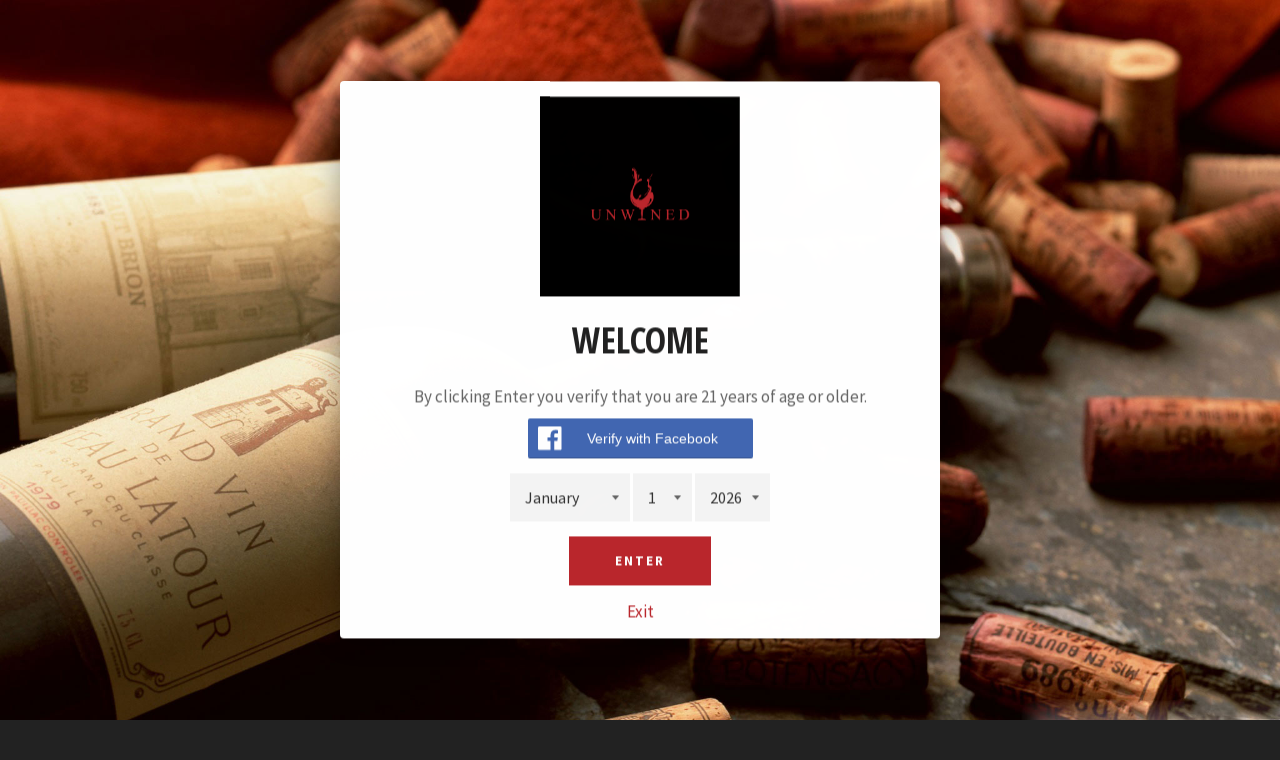

--- FILE ---
content_type: text/html; charset=UTF-8
request_url: https://theshoppad.com/apps/bouncer/client/facebook?uuid=unwined-time&token=697bad98739eee76e301f161&minimumAge=21&text=Verify%20with%20Facebook
body_size: 874
content:
<html>
<head>
    <meta name="viewport" content="initial-scale=1, maximum-scale=1">
    <script src="//ajax.googleapis.com/ajax/libs/jquery/2.0.0/jquery.min.js"></script>
    <script src="/apps/bouncer/assets/client/dist/js/facebook.js"></script>
    <style>
        body {
          cursor: pointer;
          margin: 0;
          padding: 10px;
          font-size: 14px;
          line-height: 20px;
          box-sizing: border-box;
          box-shadow: inset 0 -1px rgba(0, 0, 0, .2);
          text-align: center;
          color: #fff;
          font-family: "Helvetica Neue", Helvetica, Arial, sans-serif;
          background-color: #4267B2;
          text-decoration: none;
          background-image: url([data-uri]);
          background-repeat: no-repeat;
          background-position: 10px;
          text-indent: 24px;
          background-size: 24px 24px;
          -webkit-transition: all 0.2s ease;
          transition: all 0.2s ease;
          vertical-align: middle;
          text-rendering: optimizeLegibility;
        }
    </style>
    <script>
        bouncerConfig = {
          basePath: "/apps/bouncer/",
          uuid: "unwined-time"
        }
    </script>
</head>
<body>
Verify with Facebook
</body>
</html>